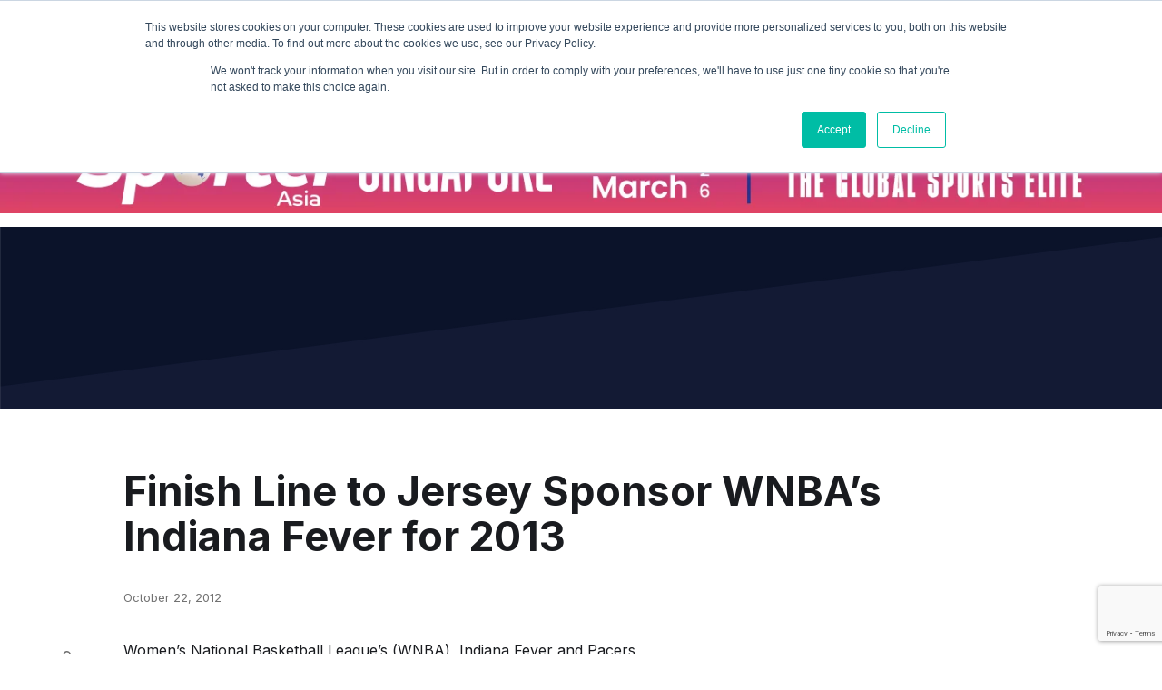

--- FILE ---
content_type: text/html; charset=utf-8
request_url: https://www.google.com/recaptcha/api2/anchor?ar=1&k=6LeJklkeAAAAALdjdDND0I_hLhqtMB54OktTLUmc&co=aHR0cHM6Ly93d3cuaXNwb3J0Y29ubmVjdC5jb206NDQz&hl=en&v=PoyoqOPhxBO7pBk68S4YbpHZ&size=invisible&anchor-ms=20000&execute-ms=30000&cb=fnqm5ktwfxh4
body_size: 48481
content:
<!DOCTYPE HTML><html dir="ltr" lang="en"><head><meta http-equiv="Content-Type" content="text/html; charset=UTF-8">
<meta http-equiv="X-UA-Compatible" content="IE=edge">
<title>reCAPTCHA</title>
<style type="text/css">
/* cyrillic-ext */
@font-face {
  font-family: 'Roboto';
  font-style: normal;
  font-weight: 400;
  font-stretch: 100%;
  src: url(//fonts.gstatic.com/s/roboto/v48/KFO7CnqEu92Fr1ME7kSn66aGLdTylUAMa3GUBHMdazTgWw.woff2) format('woff2');
  unicode-range: U+0460-052F, U+1C80-1C8A, U+20B4, U+2DE0-2DFF, U+A640-A69F, U+FE2E-FE2F;
}
/* cyrillic */
@font-face {
  font-family: 'Roboto';
  font-style: normal;
  font-weight: 400;
  font-stretch: 100%;
  src: url(//fonts.gstatic.com/s/roboto/v48/KFO7CnqEu92Fr1ME7kSn66aGLdTylUAMa3iUBHMdazTgWw.woff2) format('woff2');
  unicode-range: U+0301, U+0400-045F, U+0490-0491, U+04B0-04B1, U+2116;
}
/* greek-ext */
@font-face {
  font-family: 'Roboto';
  font-style: normal;
  font-weight: 400;
  font-stretch: 100%;
  src: url(//fonts.gstatic.com/s/roboto/v48/KFO7CnqEu92Fr1ME7kSn66aGLdTylUAMa3CUBHMdazTgWw.woff2) format('woff2');
  unicode-range: U+1F00-1FFF;
}
/* greek */
@font-face {
  font-family: 'Roboto';
  font-style: normal;
  font-weight: 400;
  font-stretch: 100%;
  src: url(//fonts.gstatic.com/s/roboto/v48/KFO7CnqEu92Fr1ME7kSn66aGLdTylUAMa3-UBHMdazTgWw.woff2) format('woff2');
  unicode-range: U+0370-0377, U+037A-037F, U+0384-038A, U+038C, U+038E-03A1, U+03A3-03FF;
}
/* math */
@font-face {
  font-family: 'Roboto';
  font-style: normal;
  font-weight: 400;
  font-stretch: 100%;
  src: url(//fonts.gstatic.com/s/roboto/v48/KFO7CnqEu92Fr1ME7kSn66aGLdTylUAMawCUBHMdazTgWw.woff2) format('woff2');
  unicode-range: U+0302-0303, U+0305, U+0307-0308, U+0310, U+0312, U+0315, U+031A, U+0326-0327, U+032C, U+032F-0330, U+0332-0333, U+0338, U+033A, U+0346, U+034D, U+0391-03A1, U+03A3-03A9, U+03B1-03C9, U+03D1, U+03D5-03D6, U+03F0-03F1, U+03F4-03F5, U+2016-2017, U+2034-2038, U+203C, U+2040, U+2043, U+2047, U+2050, U+2057, U+205F, U+2070-2071, U+2074-208E, U+2090-209C, U+20D0-20DC, U+20E1, U+20E5-20EF, U+2100-2112, U+2114-2115, U+2117-2121, U+2123-214F, U+2190, U+2192, U+2194-21AE, U+21B0-21E5, U+21F1-21F2, U+21F4-2211, U+2213-2214, U+2216-22FF, U+2308-230B, U+2310, U+2319, U+231C-2321, U+2336-237A, U+237C, U+2395, U+239B-23B7, U+23D0, U+23DC-23E1, U+2474-2475, U+25AF, U+25B3, U+25B7, U+25BD, U+25C1, U+25CA, U+25CC, U+25FB, U+266D-266F, U+27C0-27FF, U+2900-2AFF, U+2B0E-2B11, U+2B30-2B4C, U+2BFE, U+3030, U+FF5B, U+FF5D, U+1D400-1D7FF, U+1EE00-1EEFF;
}
/* symbols */
@font-face {
  font-family: 'Roboto';
  font-style: normal;
  font-weight: 400;
  font-stretch: 100%;
  src: url(//fonts.gstatic.com/s/roboto/v48/KFO7CnqEu92Fr1ME7kSn66aGLdTylUAMaxKUBHMdazTgWw.woff2) format('woff2');
  unicode-range: U+0001-000C, U+000E-001F, U+007F-009F, U+20DD-20E0, U+20E2-20E4, U+2150-218F, U+2190, U+2192, U+2194-2199, U+21AF, U+21E6-21F0, U+21F3, U+2218-2219, U+2299, U+22C4-22C6, U+2300-243F, U+2440-244A, U+2460-24FF, U+25A0-27BF, U+2800-28FF, U+2921-2922, U+2981, U+29BF, U+29EB, U+2B00-2BFF, U+4DC0-4DFF, U+FFF9-FFFB, U+10140-1018E, U+10190-1019C, U+101A0, U+101D0-101FD, U+102E0-102FB, U+10E60-10E7E, U+1D2C0-1D2D3, U+1D2E0-1D37F, U+1F000-1F0FF, U+1F100-1F1AD, U+1F1E6-1F1FF, U+1F30D-1F30F, U+1F315, U+1F31C, U+1F31E, U+1F320-1F32C, U+1F336, U+1F378, U+1F37D, U+1F382, U+1F393-1F39F, U+1F3A7-1F3A8, U+1F3AC-1F3AF, U+1F3C2, U+1F3C4-1F3C6, U+1F3CA-1F3CE, U+1F3D4-1F3E0, U+1F3ED, U+1F3F1-1F3F3, U+1F3F5-1F3F7, U+1F408, U+1F415, U+1F41F, U+1F426, U+1F43F, U+1F441-1F442, U+1F444, U+1F446-1F449, U+1F44C-1F44E, U+1F453, U+1F46A, U+1F47D, U+1F4A3, U+1F4B0, U+1F4B3, U+1F4B9, U+1F4BB, U+1F4BF, U+1F4C8-1F4CB, U+1F4D6, U+1F4DA, U+1F4DF, U+1F4E3-1F4E6, U+1F4EA-1F4ED, U+1F4F7, U+1F4F9-1F4FB, U+1F4FD-1F4FE, U+1F503, U+1F507-1F50B, U+1F50D, U+1F512-1F513, U+1F53E-1F54A, U+1F54F-1F5FA, U+1F610, U+1F650-1F67F, U+1F687, U+1F68D, U+1F691, U+1F694, U+1F698, U+1F6AD, U+1F6B2, U+1F6B9-1F6BA, U+1F6BC, U+1F6C6-1F6CF, U+1F6D3-1F6D7, U+1F6E0-1F6EA, U+1F6F0-1F6F3, U+1F6F7-1F6FC, U+1F700-1F7FF, U+1F800-1F80B, U+1F810-1F847, U+1F850-1F859, U+1F860-1F887, U+1F890-1F8AD, U+1F8B0-1F8BB, U+1F8C0-1F8C1, U+1F900-1F90B, U+1F93B, U+1F946, U+1F984, U+1F996, U+1F9E9, U+1FA00-1FA6F, U+1FA70-1FA7C, U+1FA80-1FA89, U+1FA8F-1FAC6, U+1FACE-1FADC, U+1FADF-1FAE9, U+1FAF0-1FAF8, U+1FB00-1FBFF;
}
/* vietnamese */
@font-face {
  font-family: 'Roboto';
  font-style: normal;
  font-weight: 400;
  font-stretch: 100%;
  src: url(//fonts.gstatic.com/s/roboto/v48/KFO7CnqEu92Fr1ME7kSn66aGLdTylUAMa3OUBHMdazTgWw.woff2) format('woff2');
  unicode-range: U+0102-0103, U+0110-0111, U+0128-0129, U+0168-0169, U+01A0-01A1, U+01AF-01B0, U+0300-0301, U+0303-0304, U+0308-0309, U+0323, U+0329, U+1EA0-1EF9, U+20AB;
}
/* latin-ext */
@font-face {
  font-family: 'Roboto';
  font-style: normal;
  font-weight: 400;
  font-stretch: 100%;
  src: url(//fonts.gstatic.com/s/roboto/v48/KFO7CnqEu92Fr1ME7kSn66aGLdTylUAMa3KUBHMdazTgWw.woff2) format('woff2');
  unicode-range: U+0100-02BA, U+02BD-02C5, U+02C7-02CC, U+02CE-02D7, U+02DD-02FF, U+0304, U+0308, U+0329, U+1D00-1DBF, U+1E00-1E9F, U+1EF2-1EFF, U+2020, U+20A0-20AB, U+20AD-20C0, U+2113, U+2C60-2C7F, U+A720-A7FF;
}
/* latin */
@font-face {
  font-family: 'Roboto';
  font-style: normal;
  font-weight: 400;
  font-stretch: 100%;
  src: url(//fonts.gstatic.com/s/roboto/v48/KFO7CnqEu92Fr1ME7kSn66aGLdTylUAMa3yUBHMdazQ.woff2) format('woff2');
  unicode-range: U+0000-00FF, U+0131, U+0152-0153, U+02BB-02BC, U+02C6, U+02DA, U+02DC, U+0304, U+0308, U+0329, U+2000-206F, U+20AC, U+2122, U+2191, U+2193, U+2212, U+2215, U+FEFF, U+FFFD;
}
/* cyrillic-ext */
@font-face {
  font-family: 'Roboto';
  font-style: normal;
  font-weight: 500;
  font-stretch: 100%;
  src: url(//fonts.gstatic.com/s/roboto/v48/KFO7CnqEu92Fr1ME7kSn66aGLdTylUAMa3GUBHMdazTgWw.woff2) format('woff2');
  unicode-range: U+0460-052F, U+1C80-1C8A, U+20B4, U+2DE0-2DFF, U+A640-A69F, U+FE2E-FE2F;
}
/* cyrillic */
@font-face {
  font-family: 'Roboto';
  font-style: normal;
  font-weight: 500;
  font-stretch: 100%;
  src: url(//fonts.gstatic.com/s/roboto/v48/KFO7CnqEu92Fr1ME7kSn66aGLdTylUAMa3iUBHMdazTgWw.woff2) format('woff2');
  unicode-range: U+0301, U+0400-045F, U+0490-0491, U+04B0-04B1, U+2116;
}
/* greek-ext */
@font-face {
  font-family: 'Roboto';
  font-style: normal;
  font-weight: 500;
  font-stretch: 100%;
  src: url(//fonts.gstatic.com/s/roboto/v48/KFO7CnqEu92Fr1ME7kSn66aGLdTylUAMa3CUBHMdazTgWw.woff2) format('woff2');
  unicode-range: U+1F00-1FFF;
}
/* greek */
@font-face {
  font-family: 'Roboto';
  font-style: normal;
  font-weight: 500;
  font-stretch: 100%;
  src: url(//fonts.gstatic.com/s/roboto/v48/KFO7CnqEu92Fr1ME7kSn66aGLdTylUAMa3-UBHMdazTgWw.woff2) format('woff2');
  unicode-range: U+0370-0377, U+037A-037F, U+0384-038A, U+038C, U+038E-03A1, U+03A3-03FF;
}
/* math */
@font-face {
  font-family: 'Roboto';
  font-style: normal;
  font-weight: 500;
  font-stretch: 100%;
  src: url(//fonts.gstatic.com/s/roboto/v48/KFO7CnqEu92Fr1ME7kSn66aGLdTylUAMawCUBHMdazTgWw.woff2) format('woff2');
  unicode-range: U+0302-0303, U+0305, U+0307-0308, U+0310, U+0312, U+0315, U+031A, U+0326-0327, U+032C, U+032F-0330, U+0332-0333, U+0338, U+033A, U+0346, U+034D, U+0391-03A1, U+03A3-03A9, U+03B1-03C9, U+03D1, U+03D5-03D6, U+03F0-03F1, U+03F4-03F5, U+2016-2017, U+2034-2038, U+203C, U+2040, U+2043, U+2047, U+2050, U+2057, U+205F, U+2070-2071, U+2074-208E, U+2090-209C, U+20D0-20DC, U+20E1, U+20E5-20EF, U+2100-2112, U+2114-2115, U+2117-2121, U+2123-214F, U+2190, U+2192, U+2194-21AE, U+21B0-21E5, U+21F1-21F2, U+21F4-2211, U+2213-2214, U+2216-22FF, U+2308-230B, U+2310, U+2319, U+231C-2321, U+2336-237A, U+237C, U+2395, U+239B-23B7, U+23D0, U+23DC-23E1, U+2474-2475, U+25AF, U+25B3, U+25B7, U+25BD, U+25C1, U+25CA, U+25CC, U+25FB, U+266D-266F, U+27C0-27FF, U+2900-2AFF, U+2B0E-2B11, U+2B30-2B4C, U+2BFE, U+3030, U+FF5B, U+FF5D, U+1D400-1D7FF, U+1EE00-1EEFF;
}
/* symbols */
@font-face {
  font-family: 'Roboto';
  font-style: normal;
  font-weight: 500;
  font-stretch: 100%;
  src: url(//fonts.gstatic.com/s/roboto/v48/KFO7CnqEu92Fr1ME7kSn66aGLdTylUAMaxKUBHMdazTgWw.woff2) format('woff2');
  unicode-range: U+0001-000C, U+000E-001F, U+007F-009F, U+20DD-20E0, U+20E2-20E4, U+2150-218F, U+2190, U+2192, U+2194-2199, U+21AF, U+21E6-21F0, U+21F3, U+2218-2219, U+2299, U+22C4-22C6, U+2300-243F, U+2440-244A, U+2460-24FF, U+25A0-27BF, U+2800-28FF, U+2921-2922, U+2981, U+29BF, U+29EB, U+2B00-2BFF, U+4DC0-4DFF, U+FFF9-FFFB, U+10140-1018E, U+10190-1019C, U+101A0, U+101D0-101FD, U+102E0-102FB, U+10E60-10E7E, U+1D2C0-1D2D3, U+1D2E0-1D37F, U+1F000-1F0FF, U+1F100-1F1AD, U+1F1E6-1F1FF, U+1F30D-1F30F, U+1F315, U+1F31C, U+1F31E, U+1F320-1F32C, U+1F336, U+1F378, U+1F37D, U+1F382, U+1F393-1F39F, U+1F3A7-1F3A8, U+1F3AC-1F3AF, U+1F3C2, U+1F3C4-1F3C6, U+1F3CA-1F3CE, U+1F3D4-1F3E0, U+1F3ED, U+1F3F1-1F3F3, U+1F3F5-1F3F7, U+1F408, U+1F415, U+1F41F, U+1F426, U+1F43F, U+1F441-1F442, U+1F444, U+1F446-1F449, U+1F44C-1F44E, U+1F453, U+1F46A, U+1F47D, U+1F4A3, U+1F4B0, U+1F4B3, U+1F4B9, U+1F4BB, U+1F4BF, U+1F4C8-1F4CB, U+1F4D6, U+1F4DA, U+1F4DF, U+1F4E3-1F4E6, U+1F4EA-1F4ED, U+1F4F7, U+1F4F9-1F4FB, U+1F4FD-1F4FE, U+1F503, U+1F507-1F50B, U+1F50D, U+1F512-1F513, U+1F53E-1F54A, U+1F54F-1F5FA, U+1F610, U+1F650-1F67F, U+1F687, U+1F68D, U+1F691, U+1F694, U+1F698, U+1F6AD, U+1F6B2, U+1F6B9-1F6BA, U+1F6BC, U+1F6C6-1F6CF, U+1F6D3-1F6D7, U+1F6E0-1F6EA, U+1F6F0-1F6F3, U+1F6F7-1F6FC, U+1F700-1F7FF, U+1F800-1F80B, U+1F810-1F847, U+1F850-1F859, U+1F860-1F887, U+1F890-1F8AD, U+1F8B0-1F8BB, U+1F8C0-1F8C1, U+1F900-1F90B, U+1F93B, U+1F946, U+1F984, U+1F996, U+1F9E9, U+1FA00-1FA6F, U+1FA70-1FA7C, U+1FA80-1FA89, U+1FA8F-1FAC6, U+1FACE-1FADC, U+1FADF-1FAE9, U+1FAF0-1FAF8, U+1FB00-1FBFF;
}
/* vietnamese */
@font-face {
  font-family: 'Roboto';
  font-style: normal;
  font-weight: 500;
  font-stretch: 100%;
  src: url(//fonts.gstatic.com/s/roboto/v48/KFO7CnqEu92Fr1ME7kSn66aGLdTylUAMa3OUBHMdazTgWw.woff2) format('woff2');
  unicode-range: U+0102-0103, U+0110-0111, U+0128-0129, U+0168-0169, U+01A0-01A1, U+01AF-01B0, U+0300-0301, U+0303-0304, U+0308-0309, U+0323, U+0329, U+1EA0-1EF9, U+20AB;
}
/* latin-ext */
@font-face {
  font-family: 'Roboto';
  font-style: normal;
  font-weight: 500;
  font-stretch: 100%;
  src: url(//fonts.gstatic.com/s/roboto/v48/KFO7CnqEu92Fr1ME7kSn66aGLdTylUAMa3KUBHMdazTgWw.woff2) format('woff2');
  unicode-range: U+0100-02BA, U+02BD-02C5, U+02C7-02CC, U+02CE-02D7, U+02DD-02FF, U+0304, U+0308, U+0329, U+1D00-1DBF, U+1E00-1E9F, U+1EF2-1EFF, U+2020, U+20A0-20AB, U+20AD-20C0, U+2113, U+2C60-2C7F, U+A720-A7FF;
}
/* latin */
@font-face {
  font-family: 'Roboto';
  font-style: normal;
  font-weight: 500;
  font-stretch: 100%;
  src: url(//fonts.gstatic.com/s/roboto/v48/KFO7CnqEu92Fr1ME7kSn66aGLdTylUAMa3yUBHMdazQ.woff2) format('woff2');
  unicode-range: U+0000-00FF, U+0131, U+0152-0153, U+02BB-02BC, U+02C6, U+02DA, U+02DC, U+0304, U+0308, U+0329, U+2000-206F, U+20AC, U+2122, U+2191, U+2193, U+2212, U+2215, U+FEFF, U+FFFD;
}
/* cyrillic-ext */
@font-face {
  font-family: 'Roboto';
  font-style: normal;
  font-weight: 900;
  font-stretch: 100%;
  src: url(//fonts.gstatic.com/s/roboto/v48/KFO7CnqEu92Fr1ME7kSn66aGLdTylUAMa3GUBHMdazTgWw.woff2) format('woff2');
  unicode-range: U+0460-052F, U+1C80-1C8A, U+20B4, U+2DE0-2DFF, U+A640-A69F, U+FE2E-FE2F;
}
/* cyrillic */
@font-face {
  font-family: 'Roboto';
  font-style: normal;
  font-weight: 900;
  font-stretch: 100%;
  src: url(//fonts.gstatic.com/s/roboto/v48/KFO7CnqEu92Fr1ME7kSn66aGLdTylUAMa3iUBHMdazTgWw.woff2) format('woff2');
  unicode-range: U+0301, U+0400-045F, U+0490-0491, U+04B0-04B1, U+2116;
}
/* greek-ext */
@font-face {
  font-family: 'Roboto';
  font-style: normal;
  font-weight: 900;
  font-stretch: 100%;
  src: url(//fonts.gstatic.com/s/roboto/v48/KFO7CnqEu92Fr1ME7kSn66aGLdTylUAMa3CUBHMdazTgWw.woff2) format('woff2');
  unicode-range: U+1F00-1FFF;
}
/* greek */
@font-face {
  font-family: 'Roboto';
  font-style: normal;
  font-weight: 900;
  font-stretch: 100%;
  src: url(//fonts.gstatic.com/s/roboto/v48/KFO7CnqEu92Fr1ME7kSn66aGLdTylUAMa3-UBHMdazTgWw.woff2) format('woff2');
  unicode-range: U+0370-0377, U+037A-037F, U+0384-038A, U+038C, U+038E-03A1, U+03A3-03FF;
}
/* math */
@font-face {
  font-family: 'Roboto';
  font-style: normal;
  font-weight: 900;
  font-stretch: 100%;
  src: url(//fonts.gstatic.com/s/roboto/v48/KFO7CnqEu92Fr1ME7kSn66aGLdTylUAMawCUBHMdazTgWw.woff2) format('woff2');
  unicode-range: U+0302-0303, U+0305, U+0307-0308, U+0310, U+0312, U+0315, U+031A, U+0326-0327, U+032C, U+032F-0330, U+0332-0333, U+0338, U+033A, U+0346, U+034D, U+0391-03A1, U+03A3-03A9, U+03B1-03C9, U+03D1, U+03D5-03D6, U+03F0-03F1, U+03F4-03F5, U+2016-2017, U+2034-2038, U+203C, U+2040, U+2043, U+2047, U+2050, U+2057, U+205F, U+2070-2071, U+2074-208E, U+2090-209C, U+20D0-20DC, U+20E1, U+20E5-20EF, U+2100-2112, U+2114-2115, U+2117-2121, U+2123-214F, U+2190, U+2192, U+2194-21AE, U+21B0-21E5, U+21F1-21F2, U+21F4-2211, U+2213-2214, U+2216-22FF, U+2308-230B, U+2310, U+2319, U+231C-2321, U+2336-237A, U+237C, U+2395, U+239B-23B7, U+23D0, U+23DC-23E1, U+2474-2475, U+25AF, U+25B3, U+25B7, U+25BD, U+25C1, U+25CA, U+25CC, U+25FB, U+266D-266F, U+27C0-27FF, U+2900-2AFF, U+2B0E-2B11, U+2B30-2B4C, U+2BFE, U+3030, U+FF5B, U+FF5D, U+1D400-1D7FF, U+1EE00-1EEFF;
}
/* symbols */
@font-face {
  font-family: 'Roboto';
  font-style: normal;
  font-weight: 900;
  font-stretch: 100%;
  src: url(//fonts.gstatic.com/s/roboto/v48/KFO7CnqEu92Fr1ME7kSn66aGLdTylUAMaxKUBHMdazTgWw.woff2) format('woff2');
  unicode-range: U+0001-000C, U+000E-001F, U+007F-009F, U+20DD-20E0, U+20E2-20E4, U+2150-218F, U+2190, U+2192, U+2194-2199, U+21AF, U+21E6-21F0, U+21F3, U+2218-2219, U+2299, U+22C4-22C6, U+2300-243F, U+2440-244A, U+2460-24FF, U+25A0-27BF, U+2800-28FF, U+2921-2922, U+2981, U+29BF, U+29EB, U+2B00-2BFF, U+4DC0-4DFF, U+FFF9-FFFB, U+10140-1018E, U+10190-1019C, U+101A0, U+101D0-101FD, U+102E0-102FB, U+10E60-10E7E, U+1D2C0-1D2D3, U+1D2E0-1D37F, U+1F000-1F0FF, U+1F100-1F1AD, U+1F1E6-1F1FF, U+1F30D-1F30F, U+1F315, U+1F31C, U+1F31E, U+1F320-1F32C, U+1F336, U+1F378, U+1F37D, U+1F382, U+1F393-1F39F, U+1F3A7-1F3A8, U+1F3AC-1F3AF, U+1F3C2, U+1F3C4-1F3C6, U+1F3CA-1F3CE, U+1F3D4-1F3E0, U+1F3ED, U+1F3F1-1F3F3, U+1F3F5-1F3F7, U+1F408, U+1F415, U+1F41F, U+1F426, U+1F43F, U+1F441-1F442, U+1F444, U+1F446-1F449, U+1F44C-1F44E, U+1F453, U+1F46A, U+1F47D, U+1F4A3, U+1F4B0, U+1F4B3, U+1F4B9, U+1F4BB, U+1F4BF, U+1F4C8-1F4CB, U+1F4D6, U+1F4DA, U+1F4DF, U+1F4E3-1F4E6, U+1F4EA-1F4ED, U+1F4F7, U+1F4F9-1F4FB, U+1F4FD-1F4FE, U+1F503, U+1F507-1F50B, U+1F50D, U+1F512-1F513, U+1F53E-1F54A, U+1F54F-1F5FA, U+1F610, U+1F650-1F67F, U+1F687, U+1F68D, U+1F691, U+1F694, U+1F698, U+1F6AD, U+1F6B2, U+1F6B9-1F6BA, U+1F6BC, U+1F6C6-1F6CF, U+1F6D3-1F6D7, U+1F6E0-1F6EA, U+1F6F0-1F6F3, U+1F6F7-1F6FC, U+1F700-1F7FF, U+1F800-1F80B, U+1F810-1F847, U+1F850-1F859, U+1F860-1F887, U+1F890-1F8AD, U+1F8B0-1F8BB, U+1F8C0-1F8C1, U+1F900-1F90B, U+1F93B, U+1F946, U+1F984, U+1F996, U+1F9E9, U+1FA00-1FA6F, U+1FA70-1FA7C, U+1FA80-1FA89, U+1FA8F-1FAC6, U+1FACE-1FADC, U+1FADF-1FAE9, U+1FAF0-1FAF8, U+1FB00-1FBFF;
}
/* vietnamese */
@font-face {
  font-family: 'Roboto';
  font-style: normal;
  font-weight: 900;
  font-stretch: 100%;
  src: url(//fonts.gstatic.com/s/roboto/v48/KFO7CnqEu92Fr1ME7kSn66aGLdTylUAMa3OUBHMdazTgWw.woff2) format('woff2');
  unicode-range: U+0102-0103, U+0110-0111, U+0128-0129, U+0168-0169, U+01A0-01A1, U+01AF-01B0, U+0300-0301, U+0303-0304, U+0308-0309, U+0323, U+0329, U+1EA0-1EF9, U+20AB;
}
/* latin-ext */
@font-face {
  font-family: 'Roboto';
  font-style: normal;
  font-weight: 900;
  font-stretch: 100%;
  src: url(//fonts.gstatic.com/s/roboto/v48/KFO7CnqEu92Fr1ME7kSn66aGLdTylUAMa3KUBHMdazTgWw.woff2) format('woff2');
  unicode-range: U+0100-02BA, U+02BD-02C5, U+02C7-02CC, U+02CE-02D7, U+02DD-02FF, U+0304, U+0308, U+0329, U+1D00-1DBF, U+1E00-1E9F, U+1EF2-1EFF, U+2020, U+20A0-20AB, U+20AD-20C0, U+2113, U+2C60-2C7F, U+A720-A7FF;
}
/* latin */
@font-face {
  font-family: 'Roboto';
  font-style: normal;
  font-weight: 900;
  font-stretch: 100%;
  src: url(//fonts.gstatic.com/s/roboto/v48/KFO7CnqEu92Fr1ME7kSn66aGLdTylUAMa3yUBHMdazQ.woff2) format('woff2');
  unicode-range: U+0000-00FF, U+0131, U+0152-0153, U+02BB-02BC, U+02C6, U+02DA, U+02DC, U+0304, U+0308, U+0329, U+2000-206F, U+20AC, U+2122, U+2191, U+2193, U+2212, U+2215, U+FEFF, U+FFFD;
}

</style>
<link rel="stylesheet" type="text/css" href="https://www.gstatic.com/recaptcha/releases/PoyoqOPhxBO7pBk68S4YbpHZ/styles__ltr.css">
<script nonce="WSaT-dKegVemRZ-3INNDhg" type="text/javascript">window['__recaptcha_api'] = 'https://www.google.com/recaptcha/api2/';</script>
<script type="text/javascript" src="https://www.gstatic.com/recaptcha/releases/PoyoqOPhxBO7pBk68S4YbpHZ/recaptcha__en.js" nonce="WSaT-dKegVemRZ-3INNDhg">
      
    </script></head>
<body><div id="rc-anchor-alert" class="rc-anchor-alert"></div>
<input type="hidden" id="recaptcha-token" value="[base64]">
<script type="text/javascript" nonce="WSaT-dKegVemRZ-3INNDhg">
      recaptcha.anchor.Main.init("[\x22ainput\x22,[\x22bgdata\x22,\x22\x22,\[base64]/[base64]/[base64]/ZyhXLGgpOnEoW04sMjEsbF0sVywwKSxoKSxmYWxzZSxmYWxzZSl9Y2F0Y2goayl7RygzNTgsVyk/[base64]/[base64]/[base64]/[base64]/[base64]/[base64]/[base64]/bmV3IEJbT10oRFswXSk6dz09Mj9uZXcgQltPXShEWzBdLERbMV0pOnc9PTM/bmV3IEJbT10oRFswXSxEWzFdLERbMl0pOnc9PTQ/[base64]/[base64]/[base64]/[base64]/[base64]\\u003d\x22,\[base64]\\u003d\\u003d\x22,\x22FEXDsMOMw7fDn8ORLcKBQTvDiyZ+XcKiEl5Yw43DnFLDu8OXwqNwFhIMw6AVw6LCp8OewqDDh8KLw7Y3LsO9w49awofDlcOKDMKowqMrVFrCuwLCrMOpwobDsTEDwpFTScOEwpjDsMK3VcOhw5xpw4HCjk83FRIlHngNBkfCtsOZwphBWljDhcOVPjPCoHBGwo/[base64]/[base64]/CgcK9wojChV7DksOPwoksU8KzZcKddx0pwojDuSPCj8KhTTBqTi87XzLCnQgAU0wvw4EpSRIpf8KUwr0UwqbCgMOcw6TDmsOODR8PwpbCksOmOVozw6TDnUIZT8KeGHRDbyrDucOmw4/Cl8ORasO3M00TwohAXBXCqMOzVFbCvMOkEMKSW3DCnsKlLQ0PH8O7fmbCrsOKesKfwoPCljxewpnCnlorHMOnIsOtS0kzwrzDpSBDw7khFgg8DGgSGMKpfFo0w48pw6nCoSkodwTCiyzCksK1WkoWw4BJwqpiP8OcBVByw5fDlcKEw64Sw6/DinHDkcOHPRoBbyodw5wXQsK3w5vDhBs3w4XCnywEQS3DgMOxw4/CiMOvwogvwr/[base64]/Dt8K8worDpMOOwo3Ds0bDu8Kmw6/CqVcqJWc3TRBBLsK1M08FYS9XEiLChinDqE58w6LDgA8ML8O6woUpwpXCkTfDqCPDgcKHwpNLJX0eUsOaYADDkcOdOijDtcOgw7xdwps7HMOYw7pCG8ObNA0uaMOgwqPDmgl6w7vDmB/DiXzCsk3DhMOGwpBQwpDCojPDlhxywroJwqrDnMOMwpEFU1LDs8KqUTghTFhSwoZYCUPCjcOURsKzLkl1wqFPwpVXPcKyZcOzw4rDl8KMw4LDgWQUa8KiL07ChEh9OTAtwpBMemgtfcKwKz1baGkKSFVufjIvO8OeNDB2wp7Din/[base64]/Dl8OVwoIlwpDDv8Kvw5VPdk19wqTCocOowonDn8KjwqA3ZMKKw5PCtcKPfcOjNcOqER9NCcKdw43CqC1bwr7DsHYFw4xiw6LDozlpbcKKWcKcGsOGP8Oww5AFEsO/OQPDtsKqGsK+w5IbXn7Dk8Kaw4/CpiLDiVQJaGlQJXEiwrvDskXDuzzDqcO5f3LDqFrDrXvCsE7CvsKSwphQw5oTXRsjwrXCogw7w77DjMOxwrrDt2R3w6jDl3oGTHh6w4RSa8KDwp/CjEfDt3TDksOHw6kowr1CcMOPw5jCnCMfw4lfCXsWwr9VJTYQcUdOwp9gesKOMMKsI00ndcKBTAjCklfCgAnDlMKZwpbCg8KKwoxbwrA1RMOeV8OfPSQLwot6wp1hF0zDosOdJHBtwrLDuEPCigTCpG/CmhTDscOvw5FOwoR3w4RDRzXCjmDDvhnDtMOvdA0kWcOfd1wWaWrDvmIdMyDCpG9pO8OcwrsxFTw6bD7DkMKKNHBQwpjDqRbDpsK+w5oDKELDq8OuFVjDlx8Se8K0Qkg0w6nDq0XDj8Kaw7d5wr44MsOhXl7CucKewpRFZ3HDu8KPZg/DgsK6SMOJwrvCpC8LwqTCjGMQw40CGcOJM2bCpmLDkD3ClMKhAsO5wrIgeMOlOsOrEcOwEcKueFTChANXeMKxQsKVCS0KwoLCtMOuwpkpIcKgYDrDp8KTw4XCoF4/XMOAwrMAwqB8w6vCi0cODcKrwodyHsOMwocueWFww5/DtcKEMcKVwq3Dn8K4ecKKSzrDiMKFwp9iwqTCocKvwobDusOmTsKJAlg0w7oaOsKsTsOmMB48wod3EzXDtksSGFs+w4DCusKHwqBxwpjDvsORekPChgzCrMK0F8ObwoDCpk7ClsO7PsOmNMO2GlZUw6ABRMKwKcOzAsOsw6/DphXCv8KXw4A+fsOoK0HCoXFdw4FOe8O5C3tgcsOZw7dtTk/Dum7DlUHDtFLCtWAdwrEaw5/DqCXCphwnwr50w5TClxTCpcO4SH/Co13CjMO5wozDv8KWIljDjsKlw4MewpzDpMKFw7rDpiBTND0dw7YSw6AyUhLCtxgrw4jCgsO2DxgsL8K6wp7CjlU1wpJ8cMO3wrI4Q1LCkG/DncKebMOZCmsuK8OUwpMFwonCsz5GMnszHihHwoDDhw5gw5AKwoddYEPDscObwpzCrwYcOsKrNcK4w7sMFyJZwpI6RsKHZ8K/OnB1E2rDksK1wqnDisK/[base64]/fsKow67CusOqw4nCjsKXw6oDw41cciMqG8KAw5zDiMOrGhNSKF5Fw4QFGmbCqMOFPcKHw6/CmsO1wrrDpcO8EsKUGCjCpsOSE8OvSH7DiMKOw5xqwpzCgsOWw7DDsg/ChXTDicKKTT/DhXrDolB3wqHCg8Otw64Yw6nCicKRNcKuwqbCi8KqwppYV8O8w6/DqRnChUbDiAHDuh3DvcOzfcOHwoHDpMOnwojDgcOTw6HDgHHDo8OoE8OTbDrCqMOvCcKgwpkcDW9kD8Oif8KEcwYXZB7DssKAwqLDvsKpwr0KwpwJNivDkF/DsmvDscOvwqjDn0oxw5N+Ux0XwqfDsBfDnipiI1TDvgJaw7fCmhnCsMKUwofDgBfCpsOAw4llw5IowphZwozCisORw7DCnAZrDiFGVl08wonDmMK/woTClcK5w6nDu3bCsTAval5AJMKXeknDmT01w5XCs8K/MsOpwqJWP8KPwonCv8OOwpMiw5HDuMKyw6jDssKha8K0YzXDn8Kpw5jCoyXDujfDq8K9wrfDtCVIwqkyw6sYwrnDisO7X1pKWBnDssKjOx3CuMKZw7DDvUo3w5XDlnvDj8KBwqrCtkDCuGYUHQAYwq/CthzCoz5eCsOYwr0jRBvDqUhWTsK7w4zCj25VwrnCrcOMXTnCkl/DjMKGVMOAWG3DhMOMDjMETnQCcmVAwo3CrgrDnDFFwqjCqgfCqX1UBcKywqfDskfDsWBJw6XCnsOYLB7DpMKlR8KafnMidWjDhQIawos6wpTDoxvDvzYhwpPDiMKMWsOdKMOtw4fCncOgw4FRWcOWKMKwf2vCgzbCm1ssKA3ClsOJwrs+b050w6/DqlIwIC7DhUtCasKXewpqw5nDl3LComEUwr9GwpFIQCvCksKQW18XMmZEw7TDi0B3wqvDmMOlRjvCm8OWw6jDok3DiUPCqMKLwqPDhcKDw4cKT8OewpXCk0/CjFjCsnnCoAB6wotFw43DljHDrRcjR8Kqe8Kvwodqw4BpDSzCtAlGwqNMHsOgGBdFw6sFwqROwqthw4nCn8Osw6PCtsOTwoYywoouw4HDkcKfBzTCkMOgasOvw7ETFsKgEEFrw6YFw6fDlMKUOwk/wrYsw5rCnhFuw5V+JQdACcKiAC/CuMOtwrPDq2bCpjo5VEJcP8KbbMOBwrvDpXoFQXXCjcOPAsOCdUZMKwtsw7LCkkwSEnU2wprDjMOdw4V3wrrDoGQybisiw5fDswgywp/[base64]/[base64]/DvALCrAo1w6ZqwprDlsKUwpYkYsKVw7J4w5NeKV4ow4puLlI5w7DDjiXChcOBMsO7LMOkDUMDWEpJw5LCj8OxwphhWcK+woIMw54/w5PCicO1Oi9nAk7CscO+woLClxnDgsKKRcKwCMOCADHCr8KqacOKGsKEdwPDigt7cXXChsO/[base64]/[base64]/[base64]/[base64]/worCow0MwrMLQjrCtShPwrXDgyVYw4rDlk/[base64]/[base64]/DrcKqY002FSXCmsKAw57DkWzCmMOob8KCKkzDmcKmA27CtxNCITNLRcKRwoHDvMKuwrDDjDYdL8O2NlDCkFwvwopqwpjCgcKcCk9YIMKTJMOWbQzDuR/DiMOaA0ReS14dworDuV7DpGDCqzHCpcOYY8KQD8K7w4nCqcOMEHxuwrXDlcO5Lw9Uw5bDkcOowrjDlcOiXMK6VgVyw44jwpIWwozDtMO6woQ3J3jDpMKsw6R0RCcswpMIEcKtaibCt14bc05pw4dEaMOhbcKTw6Aiw4t/K8OXRBRtw690wqjDr8OtekFmw6TCpMKHwpzCpsOoA1HDmFQRw4rCjQE6d8KkTlAXdmfDjwLClxNWw5QrCldXwqx/ZMONTx1Ow4PDoSbDksOrw5xOwqDCtcObwqDCnzYeccKUwprCtsKCQ8OidyDCp0/DtnDDmMOFcMKMw4s2wrbDojM/wptNwr7CiUgVwoXDrW/CtMO4wqDDscO1CMKMWzFww4TCvAo/FcK6wq8mwohUw6lTOjMuVsK1w7h3DSxhw7FXw6LDnlYdQcOqdzkaPSLCnWbCvzVFwoMiw7vDrsO9fMObdFh2TMOKBMOvwrkFw6xBHx7DiyJMCcKXSkbCqSvDpcO1wpwmScK/bcOgwoJVw4l8wrXDkj9Xwo8swop3TMOGBFU3w67CksKSNA/ClcO8w4wqwpN8woQDW0PDlVTDiWnDkQkCMB1nbMKzNcKew4gXKQfDvMKdw7LCiMK0C1LDthvCosOCM8OTNCnCh8KCwppRwrkpwqXDh3E0wrbClgjCssKswqgwQDhhwrAAw6XDj8KLUmjDjz/[base64]/woHCnMObL3rDp8K/wpNYw4/Djm3DjhofwobDvS4UwqjCnMOndMKPwrbDm8KHAxY9wpbCmmAUMcO4wrkQR8KAw7kEQX1TAMORX8Kcd3PDniNyw5piw4XDnMK/[base64]/DjMOMw6sZw7bDsEXCiMKgwo3CljLDqBUtw610LX7DtE1Mw7HDoF7CjA7Cr8OgwrLCkcK0JMOEwqdtwrJ2aj9bHnQAw6lpw7rDrHXDpcONwqjDp8KQwqTDlsKZdXQYOwYUJ2REBEXDtMK0woADw6FOOsKlT8OKw4bCl8OUQ8O9w7XCrXoWPcOsCHDDi3wHw7/DuSTCpGA/bsO1w59Iw5vColJFG0PDisKmw6UwIsK/[base64]/w6c2fCh3c8Onw4/[base64]/[base64]/w7YRw4wNw40fOMKZw7Bsw51SUAPDvk/CusK/w6Bnw6Ijw5/[base64]/DpMKgacKhw5ZccB3Cr8KHQwIwwrTCr8ORwp5ww6Qpw7XCgMOffwQfM8OlOsOsw4/CmsOdQcOWw60POcKOwqLDjSBVVcOLa8O1IcO8KsKHCQDDr8OfSgZ1JTURwqluMEZBAMK+wrFDdCZxw5gaw4vCmADDpGEOwoJoUyfCscKVwo0MEMKxwrYPwrXDin3DpCtiDVLCisKSO8OGHmbDmEDDqjEGw5TCnFAsOcODwpFEb2/ChcOIwqTCiMOswrDCq8OxCcONKsK4XcOJQcOJwqh0YcK1UxA4wq7CmlrDqMKTY8O3wqklXsOZYMOhwrZww7Miw4HCrcKuQjzDgxLCkRQqwqrChHDCs8O/d8OmwowQdMOpBBt4w7YwdsOdFhw1RANrwrvCq8Ktw6/DpCMOe8KAwrh9HkTDr0IuWsOYVcKuwp9cw6Z/w65awpzDuMKVC8OuUsK/wonCulTDl3RmwrLCp8K0CsOFScOmTsOAQcOSMsKFZcOAZwFNW8O7DAd0Mnsawq54G8Orw4/CnsOywqzDg1PDvAHCrcOeV8KOPkVuwrAoMDF0GcOUw7oIHMO6w6bCs8O+bWQgWcONwoHCnkJ9wq/Cnh/DvQ50w6gtOCYywofDl1ZaWEzDqDZxw4PCsjfCgVVTw7A5LsOJwprDhw/[base64]/wrQAOlzCgW1rFFDDuHrDpcKVwpDDpMONMsOmwr/DqlNUw7lMX8Oew6RxZGbClcKcW8KBwqggwpl/VHw/[base64]/w4nCr3/DisKVw5nDoXXDqQ/CisOYGyVfIsOIw44lw6zCmMOkwo8fwpNUw652YcOBwrXDncKONmbCrMK4wqs5w6rDsjUKw5bDn8KlLnA5WjXChD1KfMO5TmbDsMKswp/ChQnCq8OKw4nDk8Kcwo8UKsKoY8KDOcOrwo/Dlmc5wrF2wqvDtGcQNMKmTcKHWhjCvV4FGsKmwr/DoMOXLysYD2jChmHCiFvCqWU0NcOTWsORQW3CtFjDti/Dh13DicK3fcKHwpfDoMOkwpV8Yx7DlcOjEMOswq7CvcKxZMO8YABsS2PDmcOIF8OLJFcBw7F8w4LDsA4ww4fDqsKJwrUiw6IGWmIdGhpXwqZ2wr/[base64]/CsMO7K1TCv03CncO9wpDCulUTbDRkw47DrWLCvjR/NVlSw4nDtS9NfBJBS8KoQsOMNgXDv8KiaMOCw6o7SGl6wrjCh8OgJcKdJnURFsOtw4LCjBzCpWxmwrPDtcOSwq/ClMOJw77CocK5wqEow7zCr8K7IMO/wpLDuQgjwoopZSnCkcKyw4jDi8KcJ8OAY2PDosO6QD7DlUXDp8KGw507CcKGw5rDnFbCqcK0agJ/OcKUaMOSwoDDtMK6w6Q+wp/[base64]/CqCrCkMOzwoPDpMOLPsOsXHVSwpDDnnorGcKew57CiFF1LETCuy5xwqJoAMK6BDPDv8OADMKgTDR0cj4pPcOpESvCuMOew5IMHVYDwpjCum5Ew6bDqsOTfhoadz9xw4d3w6zCvcOFw4vChi7DmcOBTMOEwpvClD/DsUHDtw9tM8OxFArDqcKpY8OrwpFMw77CpybCm8Kpwr9jw714wqDCmz9fW8KFQVYkwqwNw7w4wpjCnjYGVcOHw7xhwrvDtcOTw7vCsXA+MU/CmsKkwp0cwrfCqChmQ8ObBcKNw4QDw74tSTHDisOnwoPDmjh0w7/CnXM3w6/CkWwnwrzDgUhWwp9VMzLCqFzDtMKRwpHCoMK/wrRRw4LCscKDV13DocKiXMKCwrl5wpkUw4XDijsLwoMHwovDqC1Nw6rCosOawqRAXxbDt2ctw4vCjUPCjCTCs8OXLsKEccKgw4/CksKFwo7CjcKLIcKVwrXDtMKTw60tw5AddUYGXWc4fsOhXWPDi8O4YcKAw6dpCStQwqVeFsOVN8KKfcO6w4gewr9dIMKywq9JNMKtw50Ew7UwZcKEesO/DsOMEH1uwpvDs3vDq8KAwovDrcK6ecKTHUA+Cn02TmoMwp01ASLDlMOmwqNQEh86wqsnJH3DtsO3wpnCpzbDkcOGRsKrEsKXw5dBe8OGSw8qRGt3WB3DlynDgsKOecO/w4nCosKmV1PCv8KgRFbCqsKSJX0WDMKuQsOJwqPDuDfDk8Kxw6HCpcOZwpTDsVsfKg9+wowXYBTDscKhw5QTw6c/w5AGwp/DvcKlJA0Iw4xKw7zCgEjDhcOhMMOFXcO6wqTCmMKccVZmwpROAC0QOMKpwoDCvxPDl8KMw7E7WcKxAkASw77Dg3PCuhzCk2LCtsOfwpZZW8O8wr/Cr8KwTcOQw71Jw7DCq2nDtsO8KcKHwpQwwoNGfm8rwrHDmMO1dUhmwphrw5TCrWVLw5o3ETMSw7A8w73DrcONPVwfbiLDjsKewppBXsKuworDhsKwMMOsYMKLKMKlPTjCrcOxwpTDhcODIhIsR1PClFBEwo/CoyrCkcOjNsOTL8OeDUF+G8Olwp/[base64]/CimQsXMKPNcO7w4DCik/[base64]/Do1IPZRQTf8KkYXYHUsKrwoUdwqAXw7ElwqQFViTDij12BcOML8KWw6PCqMKVwp/Cl2hhTcKrw4E4dcOgCVllX1Y4w5tAwpR8woLDqcKNI8OYw5bDnMOhWw4XPl/DtcOywpwgw7lNwpXDoRPCosKnwop8wrXCnybDl8OCCQQqJWLDnMOsUjAzw4HDogrCrcOFw75pblchwrYhNMKjSsOrw6oIwp8KEsKmw5PDosO1GcKywrdIMgzDjl96McKafy7CmH8Uwp7CkzwOw7pHY8ONZEDChzfDq8OCPUvCjlY+w5hVU8KLOMKzcU9/Z3rCgkXCr8K6TmLChmvDtURaA8Ouw7ASw4vCjcKyajZpI20VBcOOw73DqsOVwrTDjE5uw5lFdVXCvsKRDTrDpcOwwr4LAMKgwrLChlovAMKwMk/DqHTCnMKZVxJ6w7d8H1bDtAEqw5vCrwfDn3lbw4V3w7nDr3k+NMOlRsOrwowpwoczwoYzwp/DpsK3wqvCkA7DrMO9XxLDvMONE8KXVUPDszIWwpQBf8Kfw5nChMOxw5N/woQSwr4vRBbDimzCvwUvw6XDgMKLQcK+Ix0ewow6wpvCgsKpwrbCosKEw5rChcOgwrtcwpdhJjN0wqcKY8KUw6rDkSE6AFYfLsKbwr3DhsOBAH7DuEXCtT1hFMOQwrfDksKBwrPDu0E4w5rCnsODacO/wr4RK13CisO5MQ8nw43CtSPDryMKw5hPChdhaGrDiEbChsKjAFbCisKXwocVbsOIwrzDuMOHw53Cm8Ogwr7Ci3XDhmnDuMO8LgXCpcOdDCzDssOKwrnCuWLDgMKsLxPCscORS8ODwpXCkiXDkAhFw5sSKkTDg8OhTsKCV8OKAsO3UMK/w5wdRWnCuSbDkMKHG8OIwqzDlRbDjGQYw73Dl8OwwqTCs8KHGgXCgcO2w4lKH1/CocKGPnVIUCzDvcKBEEgjTsKse8KaS8Kgwr/CssOXYsKyWMOUwqt9CUPCusO7w47CmMOcw4sqw4HCrixTEcOZJGvDmMOuSnFewp9Rw6drAsK/wqEfw7xNwr3CrUPDmMKnbsKiwosJw6Biw6HCkTcgw7zDnWDClsOHw5xsbSV6wpHDlmVHw711bMK6w67Ctk9Dw6DDh8KbPMK7PTjCtwTCgnxpwqxswpJ/JcKKXH5Rwo/CjsONwr3DpsO5w5XDkcOmdsK3dsK2w6XCrMObwqDDocOCL8OawoI1wppoZcOkw6vCrMO0w57Dh8KAw4PDrAJtwpbDq09HFyTCgC/Cukchwr/[base64]/DtBPCgsKQJcOBTcKjwpwNw7LDt37CmsOqw6bDuMObIGxWwp0HwqbDmMK+w7cKH0gDBsKHWiLDjsOhSXnCo8KvVsK4CgzDsz4jesK5w4zCnQbDncOmZmc8wrldwoEOwqUqIFQQwqpSw5/[base64]/Dk8KMHw3DvQLCs2pDUcOkNhrDlMO4w5QOwqjDrEI6E0IXN8OTwrk+ecKiw7cefHrCqsKyI2rDqcOfwpVcw5HDpcKDw4x+XzEAw6/[base64]/wqTDhTscCydHwpLDpMO4w47CiB7DuQfDo8KzwrFjw7jDhydTwrvDvwrDncKZwoXDsXQBwpQbw4R5w73DmlDDtXfDsUjDq8KRGE/DqcKvw5zDlFovw44KCsKBwql7P8KmW8OVw4TCvsOiNC7Ds8OBw61Mw6k/[base64]/QEbCnMKFa8Omw5HDsjc+w6rConhWwo5hwo7CnzTDgcOLwqt3FsKNwprDnsO9w5/CkcKdwrh3BTfDhj9Ic8O4wpvCucKGw4nClcKdw5jChsOGCMOqAhbCq8OYwoFAKUBqDsO3EknChMK2worCjcOWccKdwrPCk2nDtMOXw7DDhm9zwpnCjsK5PcKNPsOUdyFpM8KpcCVMDTnCs0VVw7RWByx/B8O0w7LDmn/Dg3DDi8KnKMOTZMOwwpPDpMKqwpHCoAEKw5p4w5gHaXs4wpbDpsKROWQ/dsOUwp8dfcKEworDqwzDmsKzMsK3L8OhcsKzE8OGw75RwoJ7w7c9w5gYwoklfxLDkynCqitcw60tw4oeISDCicKYwrHCoMO/DnnDnR3Dt8KXwp3CmA0Sw57DqcK6aMKTY8O5wpzDljBUwo3CiRnDrsKSwprCk8KXEcKyJgx1w5LCg3d0wqsQw79EZTFAVHLCk8Otw64RFBNzwrzDuwnDnHrCkg88IxZCFTJSwoVmw4jDqcOiw4fDjsKdXcOXw6EFwo8xwrczwr3DrMO8w4/Dj8KBC8OKEwc2T3d1X8OCwphsw70qwr4dwrDCiyQ6SXRvRMKvKcKqUnfCosOWeWBjwoTCrMOJwqzDgmjDm2nCjMOtwr7CksKgw6AcwrjDkMOWw5LCkAVjN8KNwojDvMKvw5oyecO0w5PCqMO/wo8mF8OGHTnCjGAywr/[base64]/DsKDwrLCsMOewqdyw6BmMMKdJz3DvMODScObwoDDoRLCh8OdwpEjGMOXPjHCqsONGWBiNcOBw6XDgyjDncOBF1gkw4TDolLCu8KLwrrDocOFVzDDpcKVwq/CrCjCsnwCw4TDv8O0wpcew7gEw63CncKiwqfDql7Dm8KKwqXDrHNjw6lGw74vwpvDmcKBXMKUw6cqJMOhaMK0VwrCgcKSwrAow4/[base64]/Dt8K3wp7DhcOtDsO/[base64]/DuAfCpcOow5rCjsO9UsOqwr3DksO/MsKmwpfDgMOnw7oUZsKywrRTw5rDkysdwp1fw6ACwpNiXlDCjix3w4wQa8KfUcOBYsKpw7NqFcOfZ8Krw4PDkcO+ScKDwq/CmS0sNAXCoHTCgTLDlMKHwpN2wpwvwoMLFsK0wopiw5pLH27CqMO8w7nCi8OGwoPDmcOrwoPDnDrCkcKJwpBiw5U6w6jDjlfCrTDDkRcPbsOYw4low6zDkjfDqHPDjgc0dnHDsknCsEorw4tZU0zDrsKow5PDosKiw6ZlOMOidsOzB8OuAMKNwqUHwoMDA8O6wpkDwr/CriEUMMObAcOgN8KgEgXCmMKyNEHCqsKnwpnCj3/CpWkoB8OuwovCgCQSLxtpworDqMOKwro2wpYUw6jDhGNrw6/Dq8KrwrMcJyrDgMKIHRBRC3bCuMK6w4svwrBsLcKNCFXCnnRlVcK1w6PCjBRVER4Tw7TCpE5LwqUMw5vCh3DDuAY4F8KtCWvCisKRw6oTWj3DpiHCmTBPw6LDi8KVbsOCw7Z4w6fCpsKVPncIM8Kcw7DCqsKLRMO5ThjDvWU1MsKAw6zCth4Fw6wwwpsLXWvDr8O3WA/DgG17ecO/w6ksT27Cl3nDhsKZw5nDqDXCnsOzw4duwozDhRBjKEwVJ3Zkw4Yxw4PCmB7CsibDrhNDw5NtdTECCEXDgMOaKsKvw4UqIFtfQRjDtcKYb3k/aBIkT8OXdsKsdjV5ZQLCjsOvU8KkLm9oZQd4fwQiwp/[base64]/Ckzp0wrrDvMOjwpoEwpbCv8OPw7XCnsK7GMKMJ1RmQsOWwp4oZC/CpsOdwrzCoV7CuMOVw5TDtsOTalVPIUjDuBjCgMK9QD7DhALClCrDmMKewqlvwrwtwrrCocKowp/DncKrZG7Cq8Krw7VmXxsJwo98I8OKOcKWBMKFwo1TwrnDksODw7pVD8Kkwr3DvDAvwojDlsOvW8Kuwqw6d8OMYcKrAsO6X8OCw47DqgzDlcKiMcK7fBrCqxrDuH0DwrxVw4rDmnPCoFbCkcKfQMOyckvCu8O5PMKxCMOSKF3CmcO/wqHCogh+K8OEPcKuw6jDnzvDq8OfwpLCs8KVRsOlw6zCksOxwqvDmBAQOMKFdcOhJigTWsOuZAjDixrDpcOcfsK/aMKYwpzCqcOwDATClcKhwrDCuyNmw7LCsQoTVcOaTDhiw47DqC3DscOxw6LCuMOUwrUDOMKZw6DCgcKKGcK7woMkw5nCm8KfwpjCrcKBKDcDw6RwUnzDg2TCkHXDkWPDuGzCqMOWXAxWw53CtGnChUQnR1DCs8OqSMK+wqnCqMKiY8Ofw6/DgcKsw41NSRALThdvex0YwoTDisOGwp7CqXMmcSYiwqPClwlrVcOEd0p5bMO4K3E1SjTCi8Oyw7E/L0jDgFDDt0XDpMO4e8Olw4wFWsO6wrXDo0/[base64]/[base64]/CoUlVesOuw5HDv8O5wrpbw5rCg1NwMsKUTcK3wqBOwrbDksOwwqXDucKaw4LCu8KZQEDCuCRmS8K3FQl6RcKUHMKfwqLDmMODXg3CqlrCgQDCvxtwwqNxw70lfcOgwobDpUMJHl45w7NsB3xZwpTChhxaw7AcwoZVw6NFXsOIJHpswp7DqR/DnsOSwqjCuMKGwr1pLXfCjVswwrLCosOTwrlywp8mwqXCoX3Dl3fCq8OCd8KZw6cdPRBTQ8OHfsOPZQpKbnV1XcOOMsODd8OKwp96OQNWwqnCssOnXMOGL8OywojDrsK9w4XDjXDDkXEJd8O0R8O/CMO3EMO/IcKuw5h8wpZEwpDDkMOIWzBQVMKpw4zChlzDjndGAcKbMjsZCEXDjUtGHGLCiwXCv8OGwozCskI8wq7CpUIoSWhiSMOUwq4ww4Nww7tYOUvCjl0PwrF/[base64]/Cm2fCjSB1eRtVe8KSDcOhU8OoaMOVwp9iw6YKw6EMeMOSw68LKMOYb3ZTWMKgwqUww7HCvjQMVy1mw6Jow7PChDtNwrfDk8OxZBQSI8KcH1/CqDHCo8KnR8OrC2TDj2rCmMK1b8Kowq1rwqnCosKUAF3CrcOWenh3wr9cRiPDlXTDoxHDuHnCnG13w416w59zw6ppwrEpw7jDmMOoE8KefcKgwrzCqsK7wqFwYsOBMAPCkMKCw5LCscKWwoUSGFXCgEDClMOAOjokw5LDoMKLNTfCjQ/DojARwpfDuMOCSEtrU20bwr4Pw57DriYsw7J0ZsOswrFlw4oJw6HDqj9Qw545wqXDn0hTGsKCJ8OEFXXDiGwGUsOKwpFCwrTCrBxAwphswpg4BsKOw5VWwqPDpcKdwr8Wek3Cp3XCqsO1LWjDqMOlJH/[base64]/w7PCpQXDoMOsD8OWw4VawocPw71fwpBxZ03ClmoOw4MLQcKKw59gEMKbTsOlbRxrw5/DngzCsE/Co3XDkn7Co2jDnEQuS3vCiA7DlRJNaMOLwqw1wqRPwoUhwq9Gw7pjRsOidyTDqEoiEMK5w5B1ZBZbw7F8DMKJwoxtw4/CtcOkwpZrDMOLwqcLFcKZwpHDk8KCw6/Cs2pjwobCjxxiFsK0F8KhWMKiw5BMwqgqwplxUwfCk8OXDy/CocKDBmhyw77DpCMCeArChsO/w6QEwpYEEQRCK8O2wq3DsE/DiMOFTsKnQsKfI8ObYGrCvsOAw4nDqzADw4DDvMKbwrDCvih7wp7CiMKjw75kw51mw4vDkWw2Bn7CrsOlRcOow6x5wpvDoizCqUwGw74rwp7Cnj7DgyFoD8O6PlXDhcKWGVXDux1jf8KFwovCk8KhXMKrCVphw6cNeMKqw5rDh8Kfw7jCjcKNWh09wq3CjSh+K8KUw4/CmFs6FzLDpMKawoAUwpLCn1BxGMKbwpfCixjDkmxgwozDh8Ohw7TCs8OJw754ccObSFsIfcO/[base64]/Q8ODC8OXw6tfccOfHnZKw5sEYMKcw4Nzw7FGw5DCt0Elwq/ChcKnw4jCrMKyKUIeJMOuHAzDlWPDh1lHwrHCpMK1worDtSHDosKXDC/DpsKzwojCmsOvPyDCqkTCh3hGwqPDlcOkfcKRf8K6wpxvwpTCnsKwwrkAw6TDsMKjwqHCmGHDjGUJEcOqwpMte3vCsMKNwpTCgcOqwq3Dml/[base64]/ChlLDtHbDrsKEwpUywobCucOfwqFLShxVCcOxYxQCwqbCkFJxLz8iTcKuAsKtwrPDhjBuwoTDlhk5w4bDusO2w5hQwpTDrTHCoGvCt8KsEsKVK8OSw5Y2wr12wonDksO4fEd0dj3Cg8Kjw55bwo7DsSkbw4RRNsK1wq/DgcKRPsK7wqfDjMK4w60Jw5htZGxhwpVEIA7CjXHDq8O8DGDClUnDqUFtJcOvwrfDj2MQw5DCjcK/IQ16w7fDqMOiQMKLI3PDowPClzIpwohPURPCqsODw7E5enjDuhrDu8OONXvDrcKlKjl+CcKtLx5gw6jChMObQG0Hw5lzVS8Vw7orPA3DhsORw6UNOsOgw5vCgcOFLBfCj8O4w47Drx7Dq8Olw7M5w4g4D1vCvsKXI8OjczTCrcKRMibCusO6woVReiM2w4wEBkh7VMO/wqVzwqrClsOZw7deQDjCjU0/wohaw7ZSw5cLw4JJw4jChMOcwoMXX8KiMCXDnsKZw7FowovDrmnDhMOaw5UPEUpWw6zDtcKxw4NLAixyw5vCkmXCkMOeacKYw4rCnVtJwqM8w71ZwofDo8Kkw6d2MUjDlhzDgwLDn8KgUsKEwpkywrrDusOzBhnCs0XCrXLCjBjCnsO5R8OGbMK/KErCucKowpPCp8O6UcKuw5nDuMOnTcOOIcKzOsKQw5pcUcOlRsOlw7XCicK+wrowwphOwqAJw70Aw7LDl8Kcw4nCi8KMcxUmPyVuUlAwwqs5w6bDksOHw63CnE3Cg8KvaRMjwowWDg0Vwphjck/[base64]/wo7Cj2/DnQHDs8O+w7DCjDzCmsO6eMKww7AzwpHCuXMnPBg+JMKYJwEGMMO7NsKjIyjDmQ/DjcKNJwlQwqpBw655wprDoMOKclg6WcOIw4XCmTrCvAXCvcKOw5jCuVVOSgp9wqA+wqbCrkXDnGLDsQtswo7DvVXDqXzDngjDqMOZw6h4w7kFCTXDicKTwqtEw4oDG8O0w7rDo8ODw6/CoxFbwprDisKZLsOFwrzCi8Oaw7gdw7XCmcKvw5UfwqrCrcKlw5hzw4fCh3MTwqnCtMORw6p7woAmw7UbJcOIdQ3DsEHDrMKtwrUowo7Dp8OUDEnCpcK2wrfCrxB/NcKlwol7wpTCh8O7R8KxBWLCnXfCsV3DiXEHQ8KqZArChcKnwq5gwoU7ccK5wrXCqDfDqcK8In/CnCU3DMKFLsKHZ03DnDrDrVzCm0FQLcKGwp3DmxZIH1x5CTtaczZgw6xkEi7DhlPDqcO5w4XCkno4QwPDogUIFnbCicOLwrkkYsKjfFYxwphoXnZXw4XDtcObw4jCpRgWwqxsXRs6wrR5woXCqD5QwplrPMKiwp/[base64]/DssK4w5XDgBPDmMKSw5Jmw6o+w48bDcOOCcKJwrodCsKZw4zCr8OUw6gUaB47YF/DjEXCphXDk0nCjAsZTcKLTcKKPcKdeD5Uw5sZJT7CgTDCksOpKsKlw5TCs2VQwpdrI8OBP8KzwplJcMOdecOxMTxfw55yISBafMO6w4fDpzrCvTVxw5bCh8KYI8Oqw5TDmjPCicOjfsO0OQN2NMKiVwx0wokDwr5hw6Juw7J/w79OeMO2wogMw6/Dk8O8w6MlwovDl38Bf8KXKcOLKsK8w53DsBMCSsKFO8KoQGjCjnnDulnDj3FpcRTCnWo0w5nDtRnCszY9R8KNwobDn8Onw7rCrj5iAsOSEidGw4x+wqbCiAbCksK1woZow7nDkcK2YMOjB8O/U8KqQMKzwooOc8KeDW0jasKBwrfCocO/w6fCgMKew5jCtMKEF0F/LUHCksOoKm9JKj0KRyt+w43CqMKXNQjCqsOnGWnCn0VswrIDw43Ch8KQw5V9O8OYwpMPfBrCt8Oxw6tcOAfDr3ZpwqTDl8OgwrTCvx/DqCbDo8KJwpRHw6IDX0UDw4TCg1TCtcKNwowRw7rCn8OKG8Ozwot8w79HwqbDi1nDo8OnDmbDtMO0w4TDtsOmf8KgwrpwwrAvfmgYMwkkIGLDk3BAwoM6w7DDq8Kow57DiMOcLcOgw6w6a8KhecK7w4zCgkgTEjLCmFDCj2/DgsK5w5rDoMOkwohXw4oRVRnDsErCklvChh/Dk8OBw5xVMMKtwolsRcKhKcOhKsOkw5rDuMKUw5lJwrBrw4jDhm0Zw6EJwqXDp3xWacOre8O/w73CicOpXzobwrDDhxRjZBFNE3DDtcKTfMO8YGoSecOtUMKvwrTDhcOHw6bChMKzQEnCs8OMU8OBw53DmcOsWRzDtFoCw57DhsKvaS7ChcOnwoTDqyvCn8Ojd8OtccO8RMKyw7rCq8KgDMObwoxZw7BINsOvw71YwpYWZQprwrh/[base64]/DlcOOw4x0wodYw4A6B8OFwrk/EcK8wpU9ahQyw5bDtMO5BcOjZTc5wqRwZcKPwq90HTVlw7HDqsOXw7QWY0LCqsOaOcOfwrfCtsKEw7rDlTfCjcK2AHvDmVPChl7DjDxudMO1wprCoQPDrlIxeiHDjDcmw4/DkMOzIGk3w4tRwqw2wr/DusOIw7cGw6IvwqzDksKWMMO8RMKZOMKzwrrCgMOzwro9fsO+dkhIw6rClcKtel1PJ3tUaVV4w5vCpkkKQSFZVkTDlG3DlCPDrioXwqzDvW0uw6XCjzrDgsOOw5EwTCINNMK3P3/DkcKIwqoUTADCilo2w57DpMO/XsOXASrChAc0w4YGwpEWLMO6LcKOw6XCjsOowr5yAAVdcETCkSvDoSTDjsOjw5o9fcKQwofDtmwMM2DDnVvDiMKFw6bDszIYwrTCocOSJsO4AEc5w6bCoE4Ew6ROasOGw4DCjH/CuMKMwr9aGsOAw6nCsxvDmw7DjcKbMxA3w4AYLVMfGcK7wr0yPxbCsMOPwpkew67ChMKcEiBew6tbwoTCpMKKWlwBbsKKP0FUw7gRwrLDg24HGsOOw44KJCt1VnJkFlUKw40VZ8OfPcOSayHChMO4WG/DmXLCqcKTacOyI2EXSMK/w61aQsKVdiXDrcObPcKLw79uwrkvKkHDtMOAYsKtVlDClcKKw7kPw5crw6PCicOjw7NXC2FmRsOtw4NGN8OTwrUJwoZzwrZVPsOicD/ClsOEA8K+B8O0HCHDusOGwrTClMOueHp4wobDijslIzvCpVzCvzFaw6PCoCLDkhhzanvCuBpvwrTDqMKBw7/Dkn11w43DrcO1woPCr3w6ZsKlwqVqw4ZnNcOACT7ChcONZcKFAlTCo8KhwrsAw5ICP8K2w7DCgxghwpbDpMKUPnnCsCQ+wpJUw6jDtMOEw5U2wpjDjVgCw7Upw6VNRnTCksOjEcKxIcOwD8OYdsKyED5nTD4BRlPCqsK/w5vCt0cJwpxCwpDCpcOXKcKEw5TCpSMOw6Jld03CmhDDoARow7ksIWPDiDAUw655w4MPWsKJYF0Lw6QLa8KrLHoXwqtIw7PCmBENwqEMwqFMw73Ckm5wNAw3IsKMecKmDcKdRTEDecOvwoDCp8Odw6MtDcKHMMKLw4bDqcOqL8KCwo/[base64]/w51Jw4dewqLCmMOMwqZgwpdBwoTCjMO6B8OIZ8KFTHQPC8Ofw5HCq8O+CsKyw4vCrgDDpcKxYljDmMOdAQYjwotxRsKqGcO7CcKJHcKFw7jCqiZhwpJCw7oxw7c5w4vCqcKnwrnDtHjDr1XDgUJQT8OKRsOCwpF/w7LClhfCvsOJbMORw5osQy4mw6RrwrB1VsK0w6kNFjlow6XClFgPY8OuV1PCvzt0wrY8ZynDhcOiTsOJw6DCv2cfw4vCicKVdhXDmHNRw7oFOcKeWcO5UAV2I8Oqw57DusOaAy5jfTIUwpLCpgnCuVrDm8OKVywBI8KxG8O6wrZuLcOmw4/DqCzDsR/Cl23Dmkpgw4ZsYHovw5LClMK9Ny/DvcOOwrXCt1RIw4p7w6/DjFLCqMKSLcOHw7LCg8K7w4fCjVnDjMO0w7tFR1bDncKjwoXDmD5zw6lRATPDpSZgTMOhw4rCin9qw6FSBQnDpsK/XX1wS1Q/[base64]/Cp8OiwrHDihXDrMKuMsKhwqvCuAXDoMO/wr7CtEDChg9dw40/wqAyEFnCocOlw6vDksKwVsOMNnLCicOwXSsvw5kARi3DoAHCml8ULsOhZXjDpkDCscKowpTCh8KESTRgwqrDucOzw58fw6gqwqrCtzTChMO4wpdRw7R/w6NEwodqMsKTO1PDnMOCwrzCpcKbGMK/wqbDkU49dMOqXUzDvnFKcsKrAMOhw4F0X15VwqRzwqrCnMOhBFHDqcKaOsOSOcOaw4bCrStoHcKfw6ppOF/CgRXChCrDlsK1woRsBEzCpMKGwp3DtABhRMOEw6vDvsKhQinDocOcwrZ/MFlnw4M8wrXDm8OoH8Ojw77CucK3w7A2w7d9wrsyw5bDpcKlTcOoTkrCm8OoblolL17DoCVzcXnDt8K/E8Okw789w695wo9Rw4XDr8OOwoJkwrXDu8KBw7R/wrLDtsOGwoZ4ZMOqJcO/f8O/[base64]/DnRlmw7FZwoDClQMiwrHCt8KvwojDjjk3DMO2w4MQYlcJw6Q4w7t0AMOacMKMw4TCrQE3fMOEDT7CiR0Ow5R2QmzCqMKcw5IlwofCgMKZCXsSwqxSWzBZwpcBH8Ouwpg4dMO1wofCiUNow5/[base64]/[base64]/ClXsfw4HCt8K2GMOCwpgGw5NVwpfDn8OwVMOqTGjCgcKbwoHDox7DumTCqMO8wo51JsOAFko5ecOpF8OEEsOoK1g/DcKWwpUkCFrDkMKHW8K4w4oFwr8hUHR/[base64]/ChcKyW8KYIEhDJsOOLyjDglXCs0/DlsK0ScOKwpNyDcOKw6DDtxhEwrXCrsKkWcKgwpfCmVHDi14FwpEnw54Mwpxrwq8Gw6RRV8OwbsKsw7/[base64]/DlcKzwr/DqEXDm2cnKMOhIsOOHWbCqcKLZT8aNMO9Wz5gPCrCjMOxw6zDoTPDssOaw7QAw7wHw6MQw5MaE3PCvsOmZsKRP8OEWcKeXMK9wq0Cw4tcch86T1AFw4HDjUfDvGtuwrjCocOYXzshFQ/DosKzPzx9PcKfFzrCo8K5B1kWwqRiw67ClMOAcBbCnS7Dh8OBwqLCvMKsZA/Cr1/CtkPCvcO4BgHCiicdPDzDqjdWw6/DjcOsGTHDvzw7w7/[base64]/DjnUww6g7TcO4BSDDgibDssKLdmM0HWnCmi0mw6syInY/wpFGwpM4ckPDo8K/wp3Ct3EuScORPcKdZsOZSUw6B8KvPMKsw689woTCjWJJKj/DqCU0CsKoJTlRcAgqMTQLQT7Dpk7DhEjDigohwpoxw6x4Z8KzJmwfEsKHw6jCgcObw7vCo1pVwqkCWsKaJMOxXnbDmV1lw5U\\u003d\x22],null,[\x22conf\x22,null,\x226LeJklkeAAAAALdjdDND0I_hLhqtMB54OktTLUmc\x22,0,null,null,null,0,[21,125,63,73,95,87,41,43,42,83,102,105,109,121],[1017145,536],0,null,null,null,null,0,null,0,null,700,1,null,0,\[base64]/76lBhnEnQkZnOKMAhmv8xEZ\x22,0,0,null,null,1,null,0,1,null,null,null,0],\x22https://www.isportconnect.com:443\x22,null,[3,1,1],null,null,null,1,3600,[\x22https://www.google.com/intl/en/policies/privacy/\x22,\x22https://www.google.com/intl/en/policies/terms/\x22],\x22S+iM09/0VAP2zln5a2zgZwLd73n451nthfH5GU4A6rI\\u003d\x22,1,0,null,1,1769262357139,0,0,[7,236,109],null,[250,130],\x22RC-Vwx-jdou39u0vg\x22,null,null,null,null,null,\x220dAFcWeA50CcE_fofv1OVn53dQZ1VgaxHy0k9i2R-XVdQ07RmvaEK7IJMnjOr-uKPiutjIy0m5xmojVkazjGglGmsCMldqGXRxwQ\x22,1769345157152]");
    </script></body></html>